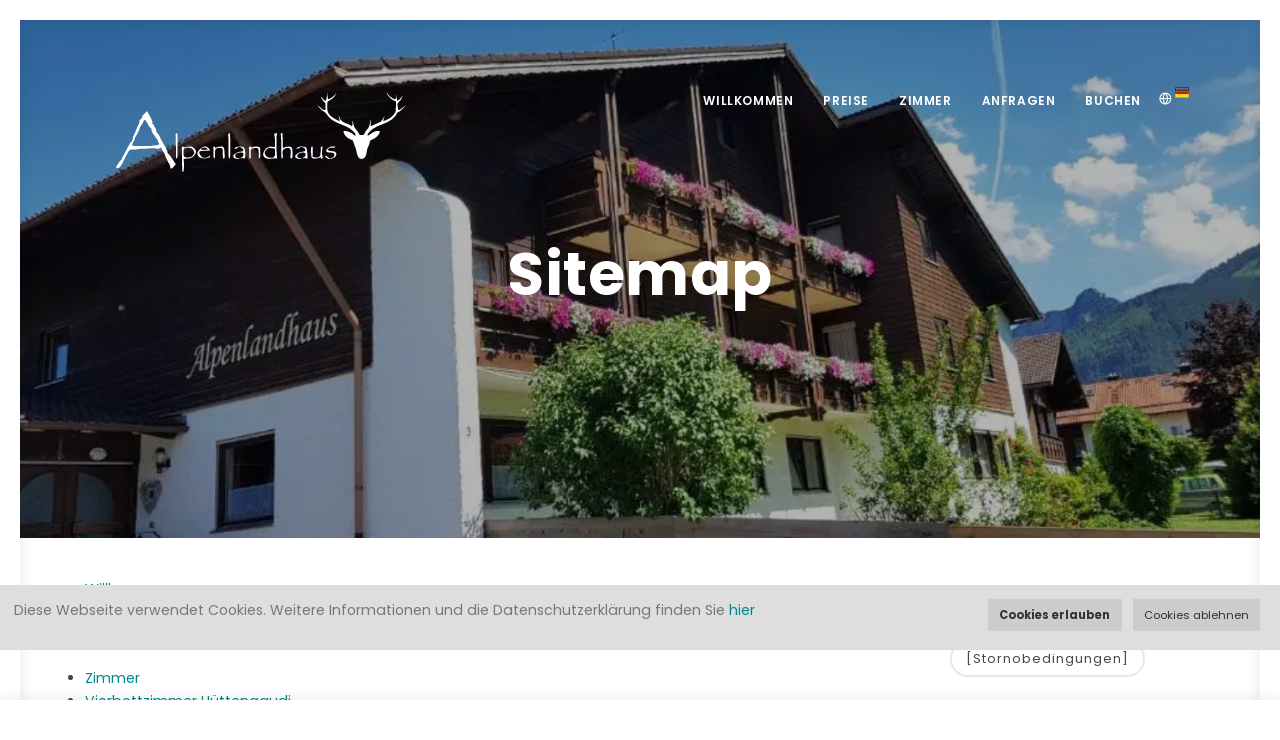

--- FILE ---
content_type: text/html; charset=UTF-8
request_url: https://alpenlandhaus.net/sitemap
body_size: 5003
content:
<!DOCTYPE html>
<html lang="DE">

<head>
	<meta name="viewport" content="width=device-width, initial-scale=1" />
<meta http-equiv="content-type" content="text/html; charset=utf-8" />    
<meta name="author" content="Alpenlandhaus" />    
<meta name="description" content="WillkommenBildergaleriePreiseZimmerVierbettzimmer HüttengaudiFamilienzimmer Seelenbalsam mit SchlafsofaFamilienzimmer Seelenbalsam mit SchlafsofaDoppelzimmer BergzauberDoppelzimmer AlpenlandEinzelzimmerFamilienzimmer Lebenslust mit 2 SchlafräumenDoppelzimmer Bergblick mit Ausziehcouch ohne BalkonDoppelzimmer Dachkammer ohne BalkonDoppelzimmer Lebensgefühl mit AusziehcouchFamilienzimmer Lebensfreude mit 2 SchlafräumenAnfragenBuchenImpressumSitemap[Stornobedingungen]">
<meta http-equiv="X-UA-Compatible" content="IE=edge">
<!-- Document title -->
<title>Sitemap - Alpenlandhaus</title>
<meta name="robots" content="index, follow"> 
<meta name="theme-color" content="#02888f"/>

<!-- Stylesheets & Fonts -->
<link href="2/css/plugins.css" rel="stylesheet"/>
<link href="2/css/style.css" rel="stylesheet"/>
<link href="2/css/custom.css?1" rel="stylesheet">
<link rel="canonical" href="https://alpenlandhaus.net/sitemap" />

<link rel="icon" type="image/png" sizes="96x96" href="[faviconlink]"/>
<link rel="icon" type="image/png" sizes="16x16" href="[faviconlink]">
<link rel="apple-touch-icon" href="https://storage.easyguestmanagement.at/alpenlandhaus/images/uploaded_logo.svg">
<style>.logo-default {
filter: brightness(0) invert(1);
}
.logo-default img {
max-width: 350px;
    padding: 20px;

}
.gallery .logo-default, .header-sticky .logo-default, .mainMenu-open .logo-default {
filter: none;
}
.lines, .lines:before, .lines:after, .tags a {
    background-color: white;
}
 .mainMenu-open .lines,  .mainMenu-open .lines:before,  .mainMenu-open .lines:after {
    background-color: black;
}
.header-sticky .logo-default img, .gallery .logo-default img {
height: 73px;
padding: 0;
}

#mainMenu nav > ul > li.mega-menu-item > .dropdown-menu {
width: inherit;
}

.breakpoint-xs .mega-menu-content ul li{
margin-right: 20px;
}
.kenburns-bg {
    background-position: 50% 50%;
}</style>

</head>

<body class="frame">
	<div class="body-inner">
		
		<header id="header" data-transparent="true" class="header-modern"><div class="header-inner">
   <div class="container">
      <div id="logo"><a href="index.php"><span class="logo-default"><img src="https://storage.easyguestmanagement.at/alpenlandhaus/images/uploaded_logo.svg" class=""
                  alt="Alpenlandhaus"></span><span class="logo-dark"><img src="https://storage.easyguestmanagement.at/alpenlandhaus/images/uploaded_logo.svg" class=""
                  alt="Alpenlandhaus"></span></a></div>
      <div class="header-extras header-modern">
         <ul>
            <li>
               <div class="p-dropdown"> <a href="#"><i class="icon-globe"></i><img class="langflag"
                        src='./images/flag-DE.png' alt='DE' /></a>
                  <ul class="p-dropdown-content">
                     <li><a href="/sitemap?lang=1" title="Deutsch" class='black'><img
                              src='./images/flag-Deutsch.png' alt='Deutsch' /> Deutsch</a></li>
                     
                  </ul>
               </div>
            </li>
         </ul>
      </div>
      <div id="mainMenu-trigger"> <a  class="lines-button x" href="#"><span class="lines"></span></a> </div>
      <div id="mainMenu">
         <div class="container">
            <nav>
               <ul>
                  <li class="dropdown"><a href="willkommen">Willkommen</a>

                     <ul class="dropdown-menu"><li><a
                              href="willkommen">Willkommen</a></li><li><a
                              href="bildergalerie">Bildergalerie</a></li></ul>
                  </li>
                  <li class="dropdown"><a href="preise">Preise</a>

                     
                  </li>
                  <li class="dropdown"><a href="zimmer">Zimmer</a>

                     <ul class="dropdown-menu"><li><a
                              href="zimmer?room=Familienzimmer+Seelenbalsam%C2%A0mit+Schlafsofa">Familienzimmer Seelenbalsam mit Schlafsofa</a></li><li><a
                              href="zimmer?room=Doppelzimmer%C2%A0Bergzauber">Doppelzimmer Bergzauber</a></li><li><a
                              href="zimmer?room=Einzelzimmer">Einzelzimmer</a></li><li><a
                              href="zimmer?room=Familienzimmer+Lebenslust+mit+2+Schlafr%C3%A4umen">Familienzimmer Lebenslust mit 2 Schlafräumen</a></li><li><a
                              href="zimmer?room=Doppelzimmer%C2%A0Bergblick+mit+Ausziehcouch+ohne+Balkon">Doppelzimmer Bergblick mit Ausziehcouch ohne Balkon</a></li><li><a
                              href="zimmer?room=Familienzimmer+Lebensfreude+mit+2+Schlafr%C3%A4umen">Familienzimmer Lebensfreude mit 2 Schlafräumen</a></li></ul>
                  </li>
                  <li class="dropdown"><a href="anfragen">Anfragen</a>

                     
                  </li>
                  <li class="dropdown"><a href="buchen">Buchen</a>

                     
                  </li>
                  
               </ul>
            </nav>
         </div>
      </div>
   </div>
</div>
<style>
.tags a:hover,
.tags a:focus,
.tags a:active,
.tags a.active,
button.btn,
.btn:not(.close):not(.mfp-close),
a.btn:not([href]):not([tabindex]) {
   background-color: #02888f;
   border-color: #02888f;
}

#mainMenu nav>ul>li .dropdown-menu>li>a:focus,
#mainMenu nav>ul>li .dropdown-menu>li>a:hover,
#mainMenu nav>ul>li .dropdown-menu>li>a:active,
#mainMenu nav>ul>li .dropdown-menu>li>span:focus,
#mainMenu nav>ul>li .dropdown-menu>li>span:hover,
#mainMenu nav>ul>li .dropdown-menu>li>span:active,
#mainMenu nav>ul>li .dropdown-menu>li [class*="col-"]>ul>li>a:focus,
#mainMenu nav>ul>li .dropdown-menu>li [class*="col-"]>ul>li>a:hover,
#mainMenu nav>ul>li .dropdown-menu>li [class*="col-"]>ul>li>a:active,
h1,
h2,
h3,
h4,
h5,
h6,
.h1,
.h2,
.h3,
.h4,
.h5,
.h6,
a,
a:not(.btn):not(.badge):hover,
a:not(.btn):not(.badge):focus,
a:not(.btn):not(.badge):active,
#mainMenu nav>ul>li.hover-active>a,
#mainMenu nav>ul>li.hover-active>span,
#mainMenu nav>ul>li.current>a,
#mainMenu nav>ul>li.current>span,
#mainMenu nav>ul>li:hover>a,
#mainMenu nav>ul>li:hover>span,
#mainMenu nav>ul>li:focus>a,
#mainMenu nav>ul>li:focus>span{
   color: #02888f;
}

.background-dark {
   background-color: #02888f !important;
}

.background-dark .btn {
   background-color: #ffffff !important;
   border-color: #ffffff !important;
   color: #02888f !important;
}
</style></header>
		
		<div id="slider" class="inspiro-slider slider-halfscreen dots-creative" data-height-xs="360">
			
			<div class="slide kenburns" data-bg-image="images/houses/47_house_2_2022-01-280.77479900_1643368874.webp">
				<div class="bg-overlay"></div>
				<div class="container">
					<div class="slide-captions text-center text-light">
						<h2 class="text-dark">Sitemap</h2>
					</div>
				</div>
			</div>
			
		</div>
		
		<section id="page-content" class="sidebar">
			<div class="container">
				<div class="row">
					<div class="content col-lg-9">
						<ul><li><a href='willkommen'>Willkommen</a><ul><li><a href='bildergalerie'>Bildergalerie</a></li></ul></li><li><a href='preise'>Preise</a></li><li><a href='zimmer'>Zimmer</a><ul><li><a href='zimmer?room=Vierbettzimmer+H%C3%BCttengaudi'>Vierbettzimmer Hüttengaudi</a></li><li><a href='zimmer?room=Familienzimmer+Seelenbalsam+mit+Schlafsofa'>Familienzimmer Seelenbalsam mit Schlafsofa</a></li><li><a href='zimmer?room=Familienzimmer+Seelenbalsam%C2%A0mit+Schlafsofa'>Familienzimmer Seelenbalsam mit Schlafsofa</a></li><li><a href='zimmer?room=Doppelzimmer%C2%A0Bergzauber'>Doppelzimmer Bergzauber</a></li><li><a href='zimmer?room=Doppelzimmer%C2%A0Alpenland'>Doppelzimmer Alpenland</a></li><li><a href='zimmer?room=Einzelzimmer'>Einzelzimmer</a></li><li><a href='zimmer?room=Familienzimmer+Lebenslust+mit+2+Schlafr%C3%A4umen'>Familienzimmer Lebenslust mit 2 Schlafräumen</a></li><li><a href='zimmer?room=Doppelzimmer%C2%A0Bergblick+mit+Ausziehcouch+ohne+Balkon'>Doppelzimmer Bergblick mit Ausziehcouch ohne Balkon</a></li><li><a href='zimmer?room=Doppelzimmer%C2%A0Dachkammer+ohne+Balkon'>Doppelzimmer Dachkammer ohne Balkon</a></li><li><a href='zimmer?room=Doppelzimmer%C2%A0Lebensgef%C3%BChl+mit+Ausziehcouch'>Doppelzimmer Lebensgefühl mit Ausziehcouch</a></li><li><a href='zimmer?room=Familienzimmer+Lebensfreude+mit+2+Schlafr%C3%A4umen'>Familienzimmer Lebensfreude mit 2 Schlafräumen</a></li></ul></li><li><a href='anfragen'>Anfragen</a></li><li><a href='buchen'>Buchen</a></li><li><a href='impressum'>Impressum</a></li><li><a href='sitemap'>Sitemap</a></li><li><a href='stornobedingungen'>[Stornobedingungen]</a></li></ul>
					</div>
					<div class="sidebar sticky-sidebar col-lg-3">
						<div class="widget">
							<h2 class="widget-title"></h2>
							<div class="tags">

								<a href="impressum">Impressum</a><a href="sitemap">Sitemap</a><a href="stornobedingungen">[Stornobedingungen]</a>
							</div>
						</div>
					</div>
				</div>
			</div>
		</section>
		<script src="2/js/jquery.js"></script>
		<script src="2/js/plugins.js"></script>
		<section class="sidebar-right">
   <div class="container">
      <div class="row">
         <div class="content col-lg-12">

         </div>

      </div>
   </div>

   <div class="shape-divider" data-style="11" data-height="100" data-color="#02888f"></div>
</section>
<style>
footer *,
.dark #footer p,
#footer.inverted p,
#footer.dark p,
#footer a:hover {
   color: white;
}

.dark #footer,
#footer.inverted,
#footer.dark,
#page-title[data-bg-parallax],
[data-bg-parallax],
.flickity-button:hover,
#scrollTop:after,
#scrollTop:before,
#topbar.topbar-colored,
#topbar.topbar-colored.dark {
   background-color: #02888f;
}

#footer.inverted .copyright-content,
.social-icons.social-icons-colored .social-facebook a,
.social-icons.social-icons-colored-hover .social-facebook a:hover,
#topbar a:hover {
   background-color: #00383f;
}
</style>
<footer id="footer" class="inverted">
   <div class="footer-content">
      <div class="container">

         <div class="row">
            <div class="col-xl-2 col-lg-2 col-md-2" id="map">


            </div>
            <div class="col-lg-3  col-lg-3 col-md-4 ">
               <!-- Footer widget area 1 -->
               <div class="widget  widget-contact-us">
                  <div style="text-align: center;">
<div><strong><br>Alpenlandhaus | Carola Dirr</strong></div>
<div>
<div>
<div>Michael-Babel-Straße 3 | 87459 Pfronten | Deutschland</div>
</div>
<div>T +49 15174127250 | E info@alpen-landhaus.com<br>www.alpenlandhaus.net<br><br>UID: DE312528102 | Steuer-Nr. 125/190/02009 </div>
</div>
</div>
               </div>
               <!-- end: Footer widget area 1 -->
            </div>

            <div class="col-xl-7 col-lg-7 col-md-6">
               <div class="carousel client-logos dots-grey" data-items="3" data-arrows="false">
<div><a href="https://www.allgaeu.de/" target="_blank" rel="noopener"><img alt="Tirol" src="https://storage.easyguestmanagement.at/alpenlandhaus/images/house_2_2022-01-280.54591500_1643369351.png" width="100" height="100" caption="false" /></a></div>
<div><a href="https://www.holidaycheck.at/" target="_blank" rel="noopener"><img alt="HolidayCheck" src="https://storage.easyguestmanagement.at/zh/documents/202logo_holidaycheck_farbe.svg" /></a></div>
<div><a href="https://www.facebook.at/" target="_blank" rel="noopener"><img alt="Facebook" src="https://storage.easyguestmanagement.at/zh/documents/204logo_facebook_%282015%29.svg" /></a></div>
</div>
            </div>

         </div>
      </div>
   </div>

   <div class="copyright-content">
      <div class="container">

         <div class="copyright-text text-center">Alpenlandhaus | <a rel="noreferrer" href="privacy"
               alt='Datenschutz'>Datenschutz</a> | <a href="#" class="" id="ce-disable">Cookies deaktivieren</a> | <a href="impressum">Impressum</a> | <a
               href="sitemap">Sitemap</a><span> | <a href="https://www.easyGuest.management" target="_blank"
                  rel="noreferrer">Webdesign by easyGuest.management</a></div>
      </div>
   </div>

</footer>
<script src="2/plugins/particles/particles.js" type="text/javascript"></script>
<script type="text/javascript">
$(function() {
   $('.roomcontent').hide();
   if ($("#slider").length !== 0) {

      var style = document.createElement('style');
      style.innerHTML =
         "body:not(.mainMenu-open) #header:not(.header-sticky) #mainMenu nav > ul > li > a, body:not(.mainMenu-open) #header:not(.header-sticky) #mainMenu nav > ul > li > a, body:not(.mainMenu-open) #header:not(.header-sticky) .header-inner #logo a, body:not(.mainMenu-open) #header:not(.header-sticky) .header-inner #logo a span, body:not(.mainMenu-open) #header:not(.header-sticky) #header-wrap #logo a, body:not(.mainMenu-open) #header:not(.header-sticky) #header-wrap #logo a span, #header:not(.header-sticky) .header-extras > ul > li a:not(.black), #header:not(.header-sticky) .header-extras > ul > li i {color: white;} ";
      document.head.appendChild(style);
   } else {

      var style = document.createElement('style');
      style.innerHTML =
         "#header.dark:not(.header-sticky)  #mainMenu nav > ul:not(.p-dropdown-content) > li > a, #header.dark:not(.header-sticky) #mainMenu.dark nav > ul > li > a {color: black;}"; //and not sticky
      document.head.appendChild(style);
   }

   $('.roomcontent span:contains(###)').closest('span').remove();
   $('.roomcontent p:contains(###)').closest('p').remove();
   //$('.roomcontent div:contains(###)').closest('div').remove();
   $('.roomcontent h1:contains(###)').closest('h1').remove();
   $('.roomcontent h2:contains(###)').closest('h2').remove();
   $('.roomcontent h3:contains(###)').closest('h3').remove();
   $('.roomcontent h4:contains(###)').closest('h4').remove();
   $('.roomcontent h5:contains(###)').closest('h5').remove();
   /*$('.roomcontent *:empty').remove();*/
   $('.roomcontent').show();
});
</script>
<link rel="stylesheet" href="2/css/leaflet.css" />
<script src="2/js/leaflet.js"></script>

<script type="text/plain" class="ce-script">
   $.fn.isInViewport = function() {
            var elementTop = $(this).offset().top;
            var elementBottom = elementTop + $(this).outerHeight();

            var viewportTop = $(window).scrollTop();
            var viewportBottom = viewportTop + $(window).height();

            return elementBottom > viewportTop && elementTop < viewportBottom;
        };
        var mapsisloaded = false;

        function loadScript() {
            var address = "Michael-Babel-Straße 3, 87459 Pfronten, Deutschland";
            var lat = "";
            var lon = "";
            $.get(location.protocol + '//nominatim.openstreetmap.org/search?format=json&q='+address, function(data){
                
                lat = data[0].lat;
                lon = data[0].lon;
                if (lat != "" && lon != "")
                var map = L.map('map').setView([lat,lon], 13);
                L.tileLayer('https://{s}.tile.openstreetmap.org/{z}/{x}/{y}.png', {
                    'attribution':  'Kartendaten &copy; <a href="https://www.openstreetmap.org/copyright" target="_blank">OpenStreetMap</a> Mitwirkende',
                    'useCache': true
                }).addTo(map);
                var marker = L.marker([lat,lon]).addTo(map);
            });
        }
        $(window).on('resize scroll', function() {
            if ($('#footer').isInViewport() && !mapsisloaded) {
                loadScript();  
                mapsisloaded = true;
            }
        });
            
        //window.onload = loadScript;
        
    </script>

	</div>
	<a id="scrollTop" aria-hidden="true" href="#"><i class="icon-chevron-up"></i><i class="icon-chevron-up"></i></a>
	<!--Plugins-->


	<!--Template functions-->
	<script src="2/js/functions.js"></script>
	
	
<script src="./js/postscribe.js"></script>
<script src="./js/wtr-widget.min.js"></script>


	<script src="./js/cookies-enabler.js"></script>
<link href="./js/cookies-enabler.css" rel="stylesheet">
<script>
	function deleteAllCookies() {
		var cookies = document.cookie.split("; ");
		for (var c = 0; c < cookies.length; c++) {
			var d = window.location.hostname.split(".");
			while (d.length > 0) {
				var cookieBase = encodeURIComponent(cookies[c].split(";")[0].split("=")[0]) + '=; expires=Thu, 01-Jan-1970 00:00:01 GMT; domain=' + d.join() + ' ;path=';
				var p = location.pathname.split("/");
				document.cookie = cookieBase + "/";
				while (p.length > 0) {
					document.cookie = cookieBase + p.join("/");
					p.pop();
				};
				d.shift();
			}
		}
		cookies = document.cookie.split("; ");
		var xhttp = new XMLHttpRequest();
		xhttp.open("GET", "deletecookies.php", true);
		xhttp.send();
	}
	COOKIES_ENABLER.init({bannerHTML:
				"<p>Diese Webseite verwendet Cookies. "
					+"<a href=\"#\" class=\"ce-dismiss\">Cookies ablehnen</a><a href=\"#\" class=\"ce-accept button\">"
						+"Cookies erlauben"
					+"</a> Weitere Informationen und die Datenschutzerkl&auml;rung finden Sie <a class=\"button\" href=\"privacy\"  class=\"btn\">hier</a>"
				+"</p>",
	iframesPlaceholderHTML:
	"<p>Um diesen Inhalt anzeigen zu können müssen Sie Cookies"
		+"<a href=\"#\" class=\"ce-accept button\"><span> erlauben</span></a>."
	+"</p>"
	});
	var myEle = document.getElementById("ce-disable");
	if(myEle)
		myEle.onclick=function(){
			deleteAllCookies();
			setTimeout(function(){
			  location.reload(true);
			}, 3000);    
		};
</script>
</body>

</html>

--- FILE ---
content_type: image/svg+xml
request_url: https://storage.easyguestmanagement.at/alpenlandhaus/images/uploaded_logo.svg
body_size: 2542
content:
<?xml version="1.0" standalone="no"?>
<!DOCTYPE svg PUBLIC "-//W3C//DTD SVG 20010904//EN"
 "http://www.w3.org/TR/2001/REC-SVG-20010904/DTD/svg10.dtd">
<svg version="1.0" xmlns="http://www.w3.org/2000/svg"
 width="600.000000pt" height="195.000000pt" viewBox="0 0 600.000000 195.000000"
 preserveAspectRatio="xMidYMid meet">

<g transform="translate(0.000000,195.000000) scale(0.100000,-0.100000)"
fill="#000000" stroke="none">
<path d="M4297 1655 c-17 -123 -25 -129 -81 -63 -20 23 -36 37 -36 32 0 -17
59 -104 75 -110 11 -5 15 -23 15 -75 0 -59 -2 -69 -18 -69 -21 0 -54 21 -106
69 -37 34 -38 35 -19 6 27 -38 69 -78 110 -102 18 -11 47 -41 65 -68 43 -64
114 -117 208 -155 41 -17 103 -43 138 -57 101 -41 202 -127 202 -171 0 -19
-25 -14 -46 9 -40 45 -171 88 -188 61 -2 -4 4 -27 14 -49 20 -45 80 -95 136
-113 25 -8 36 -19 40 -38 3 -15 16 -52 29 -82 13 -30 29 -86 36 -125 13 -75
48 -125 88 -125 64 0 94 39 107 141 4 30 17 74 29 99 12 25 25 61 29 81 6 32
12 39 52 54 57 22 113 69 130 112 20 48 18 53 -23 53 -45 0 -105 -26 -149 -63
-62 -52 -75 -20 -18 42 49 55 113 94 224 137 177 68 259 124 301 206 11 21 23
38 27 38 23 0 102 65 131 107 30 43 30 45 4 16 -32 -35 -99 -83 -118 -83 -8 0
-15 24 -20 65 -6 63 -6 66 23 90 30 25 78 112 68 123 -3 3 -6 0 -6 -6 0 -17
-70 -92 -85 -92 -9 0 -17 23 -23 63 l-9 62 -2 -47 c-1 -38 -5 -48 -18 -48 -30
0 -103 51 -133 92 -17 23 -30 37 -30 31 0 -16 54 -86 87 -114 17 -14 44 -31
62 -38 l31 -13 0 -98 c0 -89 -2 -100 -28 -138 -15 -23 -43 -53 -62 -68 -34
-26 -132 -74 -150 -74 -5 0 -3 19 5 41 22 60 18 60 -16 1 -18 -31 -41 -57 -57
-64 -15 -6 -60 -26 -101 -44 -40 -19 -74 -34 -76 -34 -1 0 -1 33 1 73 l4 72
-20 -83 c-15 -67 -27 -92 -56 -124 -20 -22 -42 -55 -50 -74 -13 -31 -18 -34
-58 -34 -39 0 -45 3 -54 28 -5 15 -28 49 -50 75 -39 44 -43 55 -66 172 -2 11
-4 -8 -5 -42 -1 -58 -11 -78 -26 -53 -3 5 -44 24 -90 41 -86 33 -119 63 -139
127 -5 13 -10 21 -12 19 -3 -2 2 -24 10 -48 8 -24 13 -45 10 -48 -8 -9 -131
57 -169 90 -60 53 -76 96 -73 196 l3 86 35 20 c62 34 95 63 119 108 l24 44
-38 -43 c-34 -39 -99 -82 -124 -82 -6 0 -11 30 -13 68 l-3 67 -8 -60z"/>
<path d="M762 1302 c-39 -38 -50 -54 -45 -70 4 -17 -1 -24 -21 -32 -14 -5 -27
-17 -27 -27 -4 -47 -7 -61 -22 -84 -8 -13 -30 -62 -48 -109 -17 -47 -38 -94
-45 -105 -8 -11 -14 -30 -14 -42 0 -26 -15 -57 -47 -93 -11 -14 -49 -79 -83
-145 -34 -66 -66 -124 -71 -130 -5 -5 -9 -17 -9 -27 0 -10 -6 -21 -14 -24 -8
-3 -36 -37 -62 -76 -37 -56 -44 -72 -33 -79 46 -29 74 2 159 173 40 81 81 155
91 164 13 12 37 16 86 16 37 0 72 3 78 6 5 4 46 7 90 8 44 0 112 4 150 8 43 5
89 3 120 -4 42 -9 51 -9 61 4 18 26 32 19 52 -28 11 -24 25 -47 31 -50 6 -4
11 -14 11 -22 0 -18 79 -187 91 -194 4 -3 10 -19 14 -35 14 -60 15 -63 34 -58
11 3 33 22 50 43 l31 38 -63 96 c-34 52 -70 98 -79 101 -12 4 -18 17 -18 35 0
17 -21 65 -52 117 -29 48 -69 122 -89 163 -20 41 -46 84 -58 94 -12 11 -21 31
-21 46 0 15 -8 38 -19 51 -10 13 -21 34 -25 46 -4 11 -14 24 -23 27 -10 4 -12
10 -5 19 10 12 -20 83 -77 180 l-28 48 -51 -49z m30 -139 c9 -10 27 -41 42
-70 14 -29 35 -57 46 -63 12 -6 20 -21 20 -36 0 -28 36 -104 49 -104 5 0 14
-14 21 -30 7 -17 21 -35 31 -41 11 -5 19 -20 19 -34 0 -13 7 -30 15 -39 8 -8
15 -20 15 -26 0 -16 -45 -30 -95 -30 -24 0 -46 -3 -48 -7 -6 -9 -361 -8 -375
1 -11 7 7 65 26 89 7 8 16 31 19 51 3 20 9 36 14 36 11 0 89 161 89 182 0 8 8
22 19 32 10 9 27 37 37 61 20 49 32 55 56 28z"/>
<path d="M1376 914 c-9 -8 -13 -20 -10 -26 3 -5 6 -110 6 -234 0 -205 1 -223
16 -215 15 9 17 37 17 250 0 133 -3 241 -7 241 -3 0 -14 -7 -22 -16z"/>
<path d="M2397 918 c-14 -7 -17 -17 -11 -41 4 -18 6 -125 6 -240 -1 -193 0
-207 16 -198 15 8 17 31 16 245 -1 130 -3 238 -5 240 -2 3 -12 0 -22 -6z"/>
<path d="M3293 920 c-19 -8 -21 -13 -12 -42 12 -45 12 -231 -1 -223 -20 12
-98 17 -104 6 -4 -6 -16 -11 -26 -11 -25 0 -80 -72 -87 -113 -11 -72 54 -116
151 -102 28 4 66 7 85 6 l34 -1 -7 60 c-9 75 -9 391 0 413 7 19 0 20 -33 7z
m-6 -293 c2 -3 5 -36 4 -74 0 -87 -20 -108 -95 -100 -40 3 -55 11 -78 36 -38
43 -36 75 7 118 35 35 37 36 96 30 33 -3 63 -8 66 -10z"/>
<path d="M3405 919 c-4 -5 -4 -22 0 -37 3 -14 6 -122 6 -239 0 -174 2 -211 13
-207 17 6 24 40 16 73 -3 13 -4 41 -2 63 5 45 37 68 96 68 54 0 64 -17 60
-103 -2 -41 -4 -78 -6 -83 -3 -10 4 -14 26 -14 11 0 14 21 14 96 1 121 -10
136 -93 130 -31 -2 -62 -9 -70 -16 -9 -7 -18 -11 -20 -8 -3 3 -6 69 -6 147 -1
109 -5 141 -15 141 -7 0 -16 -5 -19 -11z"/>
<path d="M1490 655 c-6 -8 -9 -19 -5 -25 4 -6 7 -109 7 -230 0 -121 3 -220 8
-220 23 0 30 33 28 141 l-3 114 62 1 c68 1 99 16 146 67 38 42 37 88 -3 127
-17 16 -41 32 -54 36 -25 6 -94 0 -133 -12 -14 -4 -23 -2 -23 5 0 15 -15 14
-30 -4z m169 -16 c27 -8 41 -20 56 -51 17 -36 18 -42 5 -65 -25 -44 -67 -68
-115 -66 -75 3 -85 13 -85 92 0 70 7 84 45 94 34 8 56 7 94 -4z"/>
<path d="M1885 655 c-41 -21 -95 -84 -95 -111 0 -70 46 -104 137 -104 66 0
106 17 111 45 4 18 2 18 -22 -4 -17 -16 -41 -25 -73 -28 -43 -4 -51 -2 -79 26
-36 35 -51 78 -34 95 9 9 64 14 188 16 22 0 13 28 -19 54 -35 29 -70 33 -114
11z m90 -25 c20 -22 19 -23 -45 -23 -65 0 -81 3 -75 14 20 31 95 37 120 9z"/>
<path d="M2101 661 c-7 -5 -10 -14 -6 -20 3 -7 6 -54 6 -106 -1 -78 2 -95 14
-95 12 0 15 16 15 86 0 103 8 113 86 114 63 0 64 -2 65 -121 1 -84 2 -88 20
-79 17 9 18 19 13 108 -8 117 -15 126 -93 118 -30 -2 -59 -10 -64 -15 -15 -15
-27 -14 -27 4 0 17 -9 19 -29 6z"/>
<path d="M2530 653 c-30 -13 -32 -16 -17 -24 13 -8 24 -5 44 10 33 27 63 27
97 0 46 -36 30 -69 -33 -69 -15 0 -50 -12 -79 -26 -63 -31 -79 -66 -42 -96 24
-19 100 -25 100 -7 0 5 -5 7 -11 4 -5 -4 -23 -1 -40 5 -23 10 -29 19 -29 42 0
25 6 32 43 48 30 13 55 17 81 13 36 -6 37 -7 34 -42 -2 -30 -9 -39 -38 -54
l-35 -18 38 6 c23 4 37 2 37 -5 0 -7 6 -8 19 0 17 9 19 19 16 73 -5 103 -14
133 -41 146 -34 15 -102 13 -144 -6z"/>
<path d="M2791 657 c-6 -8 -8 -17 -5 -20 4 -3 6 -51 5 -107 -1 -91 1 -100 16
-92 13 8 16 24 14 90 -2 73 0 81 21 96 31 22 116 22 125 -1 4 -9 7 -54 7 -100
1 -69 4 -83 16 -81 12 3 15 23 16 101 1 92 -1 100 -22 114 -27 18 -99 16 -131
-4 -20 -12 -23 -11 -23 2 0 19 -24 20 -39 2z"/>
<path d="M3760 663 c-68 -26 -66 -25 -45 -33 13 -5 28 -1 44 11 30 24 55 24
92 2 23 -13 29 -24 27 -43 -3 -22 -9 -26 -54 -31 -55 -7 -87 -20 -121 -52 -29
-26 -29 -52 -1 -71 25 -18 98 -22 98 -5 0 5 -5 7 -11 4 -5 -4 -23 -1 -40 5
-29 12 -38 40 -21 67 14 22 78 42 115 36 29 -4 36 -10 39 -34 5 -31 -6 -45
-51 -67 -25 -11 -24 -12 12 -7 20 3 37 2 37 -4 0 -5 10 -7 21 -4 20 6 21 10
16 82 -4 42 -8 85 -11 96 -2 11 -5 23 -5 26 -3 21 -101 37 -141 22z"/>
<path d="M3995 664 c-13 -5 -7 -194 6 -210 17 -21 75 -25 121 -9 54 19 58 19
58 0 0 -13 4 -14 20 -5 16 8 18 15 10 35 -12 32 -14 86 -4 149 6 44 5 48 -12
44 -17 -3 -19 -13 -20 -85 0 -64 -4 -86 -18 -101 -22 -26 -67 -34 -106 -20
l-32 11 4 98 c3 96 0 105 -27 93z"/>
<path d="M4345 658 c-35 -19 -65 -51 -65 -69 0 -26 27 -37 89 -37 57 -1 71
-10 71 -48 0 -27 -26 -50 -67 -59 -28 -6 -37 -2 -62 23 -20 20 -34 26 -43 20
-19 -12 36 -58 70 -58 47 0 98 19 120 45 46 53 13 105 -66 105 -28 0 -57 6
-68 15 -19 15 -19 15 6 36 19 17 32 19 66 14 30 -4 44 -2 54 10 11 13 6 15
-36 15 -27 0 -58 -6 -69 -12z"/>
</g>
</svg>
